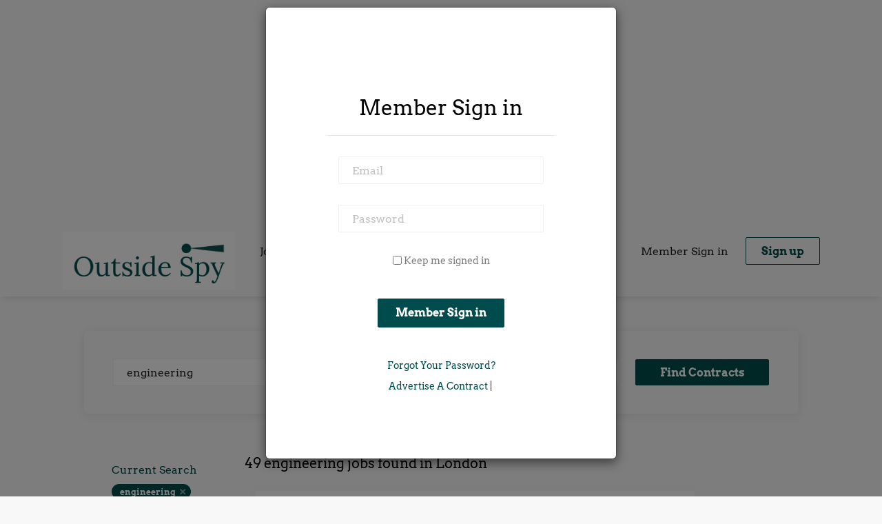

--- FILE ---
content_type: text/html;charset=utf-8
request_url: https://contracts.outsidespy.co.uk/jobs/engineering-jobs-in-london/
body_size: 18206
content:
<!DOCTYPE html>
<html lang="en">
<head>
    <meta charset="utf-8">
    <meta http-equiv="X-UA-Compatible" content="IE=edge">
    <meta name="viewport" content="width=device-width, initial-scale=1">
    <!-- The above 3 meta tags *must* come first in the head; any other head content must come *after* these tags -->

    <meta name="keywords" content="49 engineering jobs available in London on Outside Spy. Apply or sign up for job alerts to get new jobs by email.">
    <meta name="description" content="49 engineering jobs available in London on Outside Spy. Apply or sign up for job alerts to get new jobs by email.">
    <meta name="viewport" content="width=device-width, height=device-height,
                                   initial-scale=1.0, maximum-scale=1.0,
                                   target-densityDpi=device-dpi">
    <link rel="alternate" type="application/rss+xml" title="Jobs" href="https://contracts.outsidespy.co.uk/rss/">

    <title>Engineering jobs in London | Outside Spy</title>

    <link href="https://cdn.smartjobboard.com/2025.09/templates/SimplicityDND/assets/styles.css" rel="stylesheet">
    <link href="https://contracts.outsidespy.co.uk/templates/SimplicityDND/assets/style/styles.css?v=1759913287.9965" rel="stylesheet" id="styles">

    <link rel="icon" href="https://contracts.outsidespy.co.uk/templates/SimplicityDND/assets/images/Spy Cropped Lora 004c4c.ico" type="image/x-icon" />
<link href="https://cdn.smartjobboard.com/fonts/arvo/style.css" rel="stylesheet" type="text/css" media="print" onload="this.media='all'; this.onload=null;">
<meta name="robots" content="noindex">
<meta property="og:type" content="website" />
<meta property="og:site_name" content="Outside Spy" />
<meta property="og:url" content="https://contracts.outsidespy.co.uk/jobs/engineering-jobs-in-london/" />
<meta property="og:title" content="Engineering jobs in London | Outside Spy" />
<meta property="og:description" content="49 engineering jobs available in London on Outside Spy. Apply or sign up for job alerts to get new jobs by email." />
<meta property="og:image" content="https://contracts.outsidespy.co.uk/templates/SimplicityDND/assets/images/Outside%20Spy%20Lora%20004c4c.png" />
<meta name="twitter:image" content="https://contracts.outsidespy.co.uk/templates/SimplicityDND/assets/images/Outside%20Spy%20Lora%20004c4c.png">
<meta property="og:image" content="https://contracts.outsidespy.co.uk/templates/SimplicityDND/assets/images/Outside%20Spy%20draft2.png" />
<script type="application/ld+json">{"@context":"https:\/\/schema.org","@type":"WebSite","url":"https:\/\/contracts.outsidespy.co.uk","image":"https:\/\/contracts.outsidespy.co.uk\/templates\/SimplicityDND\/assets\/images\/Outside%20Spy%20draft2.png","description":"Do you want to work outside IR35? With Outside Spy you can. Outside Spy is a unique service for the UK IT Contractor Community. This database of Contracts advertised as Outside IR35 enables IT Contractors to continue to work through their limited companies.","keywords":"Outside IR35 Contract jobs, Outside, IR35, IT, Contracts, Contractors, Limited, Ltd, Company, Companies,Jobs, roles,freelance,outside spy","name":"Outside Spy","potentialAction":{"@type":"SearchAction","target":"https:\/\/contracts.outsidespy.co.uk\/jobs\/?q={q}","query-input":"required name=q"}}</script>
            <!-- Global Site Tag (gtag.js) - Google Analytics -->
        <script async src="https://www.googletagmanager.com/gtag/js?id=UA-75195115-5"></script>
        <script>
            window.dataLayer = window.dataLayer || [];
            function gtag(){ dataLayer.push(arguments); }
            gtag('js', new Date());
                            gtag('config', 'UA-75195115-5', { 'anonymize_ip': true });
                                        gtag('config', 'UA-110320771-1', {
                    'anonymize_ip': true,
                    'dimension1': 'outsidespy.mysmartjobboard.com',
                    'dimension2': 'SimplicityDND'
                });
                    </script>
            <script>
    </script>    <style type="text/css">.login-help div a:last-child {
	display: none;	 
}
.modal-dialog .my-account-list .nav-pills li:first-child,
.modal-dialog .signup-tab {
 	display: none !important; 
}
.modal-dialog .signin-tab {
 	display: block !important; 
}
/*
.section[data-type='job_alert_form'] {
  display: none;
}
*/

.alert-form__jobpage {
  display: none;
}</style>
    <script>
if (window.location.pathname == '/my-listings/resume/')  
    if (!sessionStorage.getItem('redirected')) {
		sessionStorage.setItem('redirected', true);
		window.location.href = '/jobs';
	}
	else window.location.href = '/edit-profile/';
</script>
<script>
	 document.addEventListener("DOMContentLoaded", function() {
		  $('a.logo__text').click(function(e) {
			   e.preventDefault();					  
		  });
		  $('.navbar-right').find('a[href*="/registration"]').prop('href', 'http://www.outsidespy.co.uk/join');
		  
		  $('.details-footer__btn-apply').on('click', function() {
			   $($(this).data('target')).on('shown.bs.modal', function() {
					//$('.login-help').find('a[href*="/registration/?user_group_id=JobSeeker"]').remove();
					if ($('#login-form').is('form')) {
						$('button.close').remove();
					}
			   });
		  });	   
		    
		//$('.login-help').find('a[href*="/registration/?user_group_id=JobSeeker"]').remove();
		var signUP = $('.navbar-right').find('a[href*="/registration"]');
		signUP.prop('href', signUP.prop('href') + '?user_group_id=Employer');
		var pathName = window.location.pathname;
		var allowedURLs = [
			 'jobs',
			 'company',
			 ''
		];
		var uri = pathName.split(window.location.hostname).pop().replace('/', '').split('/').shift();
		if (document.referrer.indexOf('admin') == -1 && $.inArray(uri, allowedURLs) != -1) {
			$.get(window.location.protocol +'//'+ window.location.hostname +'/login/', function (data) {
				 if ($(data).is('#login-form')) {
					  $('<div id="login-modal" class="modal fade" tabindex="-1" role="dialog"><div class="modal-dialog" role="document"><div class="modal-content"><div class="modal-body"></div></div></div></div>')
						   .prependTo('body')
						   .find('.modal-body').html(data);
					  
					  //$('.login-help').find('a[href*="/registration/?user_group_id=JobSeeker"]').remove();
					  var params = {
						   keyboard: false,
						   backdrop: 'static'
					  };
					  if (!uri) {
						   $('.quick-search__find').on('click', function(e) {
								e.preventDefault();
								$('#login-modal').modal(params);
								$('html').addClass('modal-open');
						   });
					  } else {
						   $('#login-modal').modal(params);
						   $('html').addClass('modal-open');
					  }
					   
				 }
			});
		}
  		if (~window.location.pathname.indexOf('/registration/') && ~window.location.search.toLowerCase().indexOf('user_group_id=jobseeker')) {
          	window.location.replace('/');
		}
		
    }); 
</script>
</head>
<body class="body__inner with-banner">
    	<div class="banner banner--top">
		<script async src="https://pagead2.googlesyndication.com/pagead/js/adsbygoogle.js"></script>
<!-- Outside Spy Ads -->
<ins class="adsbygoogle"
     style="display:block"
     data-ad-client="ca-pub-2143959778307110"
     data-ad-slot="6077117098"
     data-ad-format="auto"
     data-full-width-responsive="true"></ins>
<script>
     (adsbygoogle = window.adsbygoogle || []).push({});
</script>
	</div>
<nav class="navbar navbar-default">
	<div class="container container-fluid">
		<div class="logo navbar-header">
			<a class="logo__text navbar-brand" href="https://contracts.outsidespy.co.uk">
				<img src="https://contracts.outsidespy.co.uk/templates/SimplicityDND/assets/images/Outside%20Spy%20draft2.png" alt="Outside Spy" />
			</a>
		</div>
		<div class="burger-button__wrapper burger-button__wrapper__js visible-sm visible-xs"
			 data-target="#navbar-collapse" data-toggle="collapse">
			<a href="#" aria-label="Navigation Menu"><div class="burger-button"></div></a>
		</div>
		<div class="collapse navbar-collapse" id="navbar-collapse">
			<div class="visible-sm visible-xs">
													<ul class="nav navbar-nav navbar-left">
            <li class="navbar__item ">
            <a class="navbar__link" href="https://outsidespy.co.uk" ><span>Join Outside Spy</span></a>
                    </li>
            <li class="navbar__item ">
            <a class="navbar__link" href="/companies/" ><span></span></a>
                    </li>
            <li class="navbar__item ">
            <a class="navbar__link" href="/jobs/" ><span>Member Area</span></a>
                    </li>
            <li class="navbar__item ">
            <a class="navbar__link" href="/resumes/" ><span></span></a>
                    </li>
            <li class="navbar__item ">
            <a class="navbar__link" href="https://outsidespy.co.uk/blog" ><span>Blog</span></a>
                    </li>
    </ul>


				
			</div>
			<ul class="nav navbar-nav navbar-right">
									<li class="navbar__item navbar__item ">
						<a class="navbar__link navbar__login" href="https://contracts.outsidespy.co.uk/login/">Member Sign in</a>
					</li>
					<li class="navbar__item navbar__item__filled"><a class="navbar__link  btn__blue" href="https://contracts.outsidespy.co.uk/registration/">Sign up</a></li>
							</ul>
			<div class="visible-md visible-lg">
									<ul class="nav navbar-nav navbar-left">
            <li class="navbar__item ">
            <a class="navbar__link" href="https://outsidespy.co.uk" ><span>Join Outside Spy</span></a>
                    </li>
            <li class="navbar__item ">
            <a class="navbar__link" href="/companies/" ><span></span></a>
                    </li>
            <li class="navbar__item ">
            <a class="navbar__link" href="/jobs/" ><span>Member Area</span></a>
                    </li>
            <li class="navbar__item ">
            <a class="navbar__link" href="/resumes/" ><span></span></a>
                    </li>
            <li class="navbar__item ">
            <a class="navbar__link" href="https://outsidespy.co.uk/blog" ><span>Blog</span></a>
                    </li>
    </ul>


				
			</div>
		</div>
	</div>
</nav>

<div id="apply-modal" class="modal fade" tabindex="-1">
	<div class="modal-dialog">
		<div class="modal-content">
			<div class="modal-header">
				<button type="button" class="close" data-dismiss="modal" aria-label="Close"></button>
				<h4 class="modal-title"></h4>
			</div>
			<div class="modal-body">
			</div>
		</div>
	</div>
</div>

                    
    <div class="page-row page-row-expanded">
        <div class="display-item with-banner">
            
    <div class="search-header hidden-xs-480"></div>
    <div class="quick-search__inner-pages hidden-xs-480">
            <div class="container container-fluid quick-search">
	<div class="quick-search__wrapper well">
		<form action="https://contracts.outsidespy.co.uk/jobs/" class="form-inline row" target="_top">
			<div class="form-group form-group__input ">
				<label for="keywords" class="form-label sr-only">Keywords</label>
				<input type="text" value="engineering" class="form-control form-control__centered" name="q" id="keywords" placeholder="Keywords" />
			</div>
							<div class="form-group form-group__input">
					<label for="Location" class="form-label sr-only">Location</label>
<input type="text" name="l" id="Location" class="form-control form-control__google-location" value="London" placeholder="Location"/>
<input type="hidden" name="r" disabled />
				</div>
																																									<div class="form-group form-group__btn">
				<label for="quick-search" class="form-label sr-only">Find Contracts</label>
				<button id="quick-search" type="submit" class="quick-search__find btn btn__orange btn__bold ">Find Contracts</button>
			</div>
		</form>
	</div>
</div>


    </div>
    <div class="container">
                <div class="details-body details-body__search row with-banner">
                        <div class="search-results__top search-results__listings clearfix">
                                                    <h1 class="search-results__title col-sm-offset-3 col-xs-offset-0">
                        49 engineering jobs found in London
                    </h1>
                            </div>
			                <div class="col-sm-3 col-xs-12 refine-search">
                    <a class="toggle--refine-search visible-xs" role="button" data-toggle="collapse" href="#" aria-expanded="true">
                        Refine Search                    </a>
                    <div class="refine-search__wrapper">
                        <div class="quick-search__inner-pages visible-xs-480">
                                <div class="container container-fluid quick-search">
	<div class="quick-search__wrapper well">
		<form action="https://contracts.outsidespy.co.uk/jobs/" class="form-inline row" target="_top">
			<div class="form-group form-group__input ">
				<label for="keywords" class="form-label sr-only">Keywords</label>
				<input type="text" value="engineering" class="form-control form-control__centered" name="q" id="keywords" placeholder="Keywords" />
			</div>
							<div class="form-group form-group__input">
					<label for="Location" class="form-label sr-only">Location</label>
<input type="text" name="l" id="Location" class="form-control form-control__google-location" value="London" placeholder="Location"/>
<input type="hidden" name="r" disabled />
				</div>
																																									<div class="form-group form-group__btn">
				<label for="quick-search" class="form-label sr-only">Find Contracts</label>
				<button id="quick-search" type="submit" class="quick-search__find btn btn__orange btn__bold ">Find Contracts</button>
			</div>
		</form>
	</div>
</div>


                        </div>
                        	<div class="current-search">
		<div class="current-search__title">Current Search</div>
									<a class="badge" href="https://contracts.outsidespy.co.uk/jobs/?l=London" aria-label="Remove &quot;engineering&quot; from search">engineering</a>
												<a class="badge" href="https://contracts.outsidespy.co.uk/jobs/?q=engineering" aria-label="Remove &quot;London&quot; from search">London</a>
					        	</div>



	<div class="refine-search__block">
		<a class="btn__refine-search" role="button" data-toggle="collapse" href="#refine-block-radius" aria-expanded="true" aria-controls="refine-block-radius">
			Search within		</a>
		<div class="collapse in clearfix dropdown" id="refine-block-radius">
			<a href="#" class="refine-search__item dropdown-toggle" type="button" data-toggle="dropdown" aria-haspopup="true" aria-expanded="true">
				50 miles			</a>
			<div class="dropdown-menu">
									<a class="refine-search__item refine-search__item-radius" href="https://contracts.outsidespy.co.uk/jobs/?q=engineering&l=London&r=10" rel="nofollow">
						<span class="refine-search__value">10 miles</span>
					</a>
									<a class="refine-search__item refine-search__item-radius" href="https://contracts.outsidespy.co.uk/jobs/?q=engineering&l=London&r=20" rel="nofollow">
						<span class="refine-search__value">20 miles</span>
					</a>
									<a class="refine-search__item refine-search__item-radius" href="https://contracts.outsidespy.co.uk/jobs/?q=engineering&l=London&r=50" rel="nofollow">
						<span class="refine-search__value">50 miles</span>
					</a>
									<a class="refine-search__item refine-search__item-radius" href="https://contracts.outsidespy.co.uk/jobs/?q=engineering&l=London&r=100" rel="nofollow">
						<span class="refine-search__value">100 miles</span>
					</a>
									<a class="refine-search__item refine-search__item-radius" href="https://contracts.outsidespy.co.uk/jobs/?q=engineering&l=London&r=200" rel="nofollow">
						<span class="refine-search__value">200 miles</span>
					</a>
							</div>
		</div>
	</div>

			<div class="refine-search__block">
			<a class="btn__refine-search" role="button" data-toggle="collapse" href="#refine-block-Salary" aria-expanded="true" aria-controls="refine-block-Salary">
								Refine by £ Rate Range			</a>
			<div class="collapse in clearfix" id="refine-block-Salary">
														<a class="refine-search__item" href="https://contracts.outsidespy.co.uk/jobs/?q=engineering&l=London&salary=0" rel="nofollow">
						<span class="refine-search__value">up to £300</span>
						<span class="refine-search__count">&nbsp;(3)</span>
					</a>
														<a class="refine-search__item" href="https://contracts.outsidespy.co.uk/jobs/?q=engineering&l=London&salary=1" rel="nofollow">
						<span class="refine-search__value">£300 - £400</span>
						<span class="refine-search__count">&nbsp;(8)</span>
					</a>
														<a class="refine-search__item" href="https://contracts.outsidespy.co.uk/jobs/?q=engineering&l=London&salary=2" rel="nofollow">
						<span class="refine-search__value">£400 - £500</span>
						<span class="refine-search__count">&nbsp;(16)</span>
					</a>
														<a class="refine-search__item" href="https://contracts.outsidespy.co.uk/jobs/?q=engineering&l=London&salary=3" rel="nofollow">
						<span class="refine-search__value">£500 - £600</span>
						<span class="refine-search__count">&nbsp;(12)</span>
					</a>
														<a class="refine-search__item" href="https://contracts.outsidespy.co.uk/jobs/?q=engineering&l=London&salary=4" rel="nofollow">
						<span class="refine-search__value">£600 - £700</span>
						<span class="refine-search__count">&nbsp;(3)</span>
					</a>
														<a class="refine-search__item" href="https://contracts.outsidespy.co.uk/jobs/?q=engineering&l=London&salary=5" rel="nofollow">
						<span class="refine-search__value">£700 and up</span>
						<span class="refine-search__count">&nbsp;(3)</span>
					</a>
											</div>
		</div>
			<div class="refine-search__block">
			<a class="btn__refine-search" role="button" data-toggle="collapse" href="#refine-block-State" aria-expanded="true" aria-controls="refine-block-State">
								Refine by State			</a>
			<div class="collapse in clearfix" id="refine-block-State">
														<a class="refine-search__item" href="https://contracts.outsidespy.co.uk/jobs/?q=engineering&l=London&state=Greater%20London" rel="nofollow">
						<span class="refine-search__value">Greater London</span>
						<span class="refine-search__count">&nbsp;(47)</span>
					</a>
														<a class="refine-search__item" href="https://contracts.outsidespy.co.uk/jobs/?q=engineering&l=London&state=Remote" rel="nofollow">
						<span class="refine-search__value">Remote</span>
						<span class="refine-search__count">&nbsp;(3)</span>
					</a>
														<a class="refine-search__item" href="https://contracts.outsidespy.co.uk/jobs/?q=engineering&l=London&state=Central%20Bedfordshire" rel="nofollow">
						<span class="refine-search__value">Central Bedfordshire</span>
						<span class="refine-search__count">&nbsp;(1)</span>
					</a>
														<a class="refine-search__item" href="https://contracts.outsidespy.co.uk/jobs/?q=engineering&l=London&state=Hampshire" rel="nofollow">
						<span class="refine-search__value">Hampshire</span>
						<span class="refine-search__count">&nbsp;(1)</span>
					</a>
											</div>
		</div>
			<div class="refine-search__block">
			<a class="btn__refine-search" role="button" data-toggle="collapse" href="#refine-block-City" aria-expanded="true" aria-controls="refine-block-City">
								Refine by City			</a>
			<div class="collapse in clearfix" id="refine-block-City">
														<a class="refine-search__item" href="https://contracts.outsidespy.co.uk/jobs/?q=engineering&l=London&city=London" rel="nofollow">
						<span class="refine-search__value">London</span>
						<span class="refine-search__count">&nbsp;(46)</span>
					</a>
														<a class="refine-search__item" href="https://contracts.outsidespy.co.uk/jobs/?q=engineering&l=London&city=Remote" rel="nofollow">
						<span class="refine-search__value">Remote</span>
						<span class="refine-search__count">&nbsp;(3)</span>
					</a>
														<a class="refine-search__item" href="https://contracts.outsidespy.co.uk/jobs/?q=engineering&l=London&city=Croydon" rel="nofollow">
						<span class="refine-search__value">Croydon</span>
						<span class="refine-search__count">&nbsp;(1)</span>
					</a>
														<a class="refine-search__item" href="https://contracts.outsidespy.co.uk/jobs/?q=engineering&l=London&city=Farnborough" rel="nofollow">
						<span class="refine-search__value">Farnborough</span>
						<span class="refine-search__count">&nbsp;(1)</span>
					</a>
											</div>
		</div>
	                    </div>
                </div>
            			<div class="search-results col-xs-12 col-sm-9 ">
                <div class="section" data-type="job_alert_form" data-name="Job Alert Form"  >
    <form action="https://contracts.outsidespy.co.uk/job-alerts/create/?q=engineering&l=London" method="get" class="well alert__form alert__form-search form-inline with-captcha">
        <input type="hidden" name="action" value="save" />
        <input type="hidden" name="email_frequency" value="daily">
        <div class="alert__messages hidden"></div>
        <label for="alert-email">Email me contracts like this</label>
        <div class="form-group alert__form__input" data-field="email">
            <input id="alert-email" type="email" class="form-control" name="email" value="" placeholder="Your email">
        </div>
        <div class="form-group alert__form__input">
            <input type="submit" name="save" value="Create alert" class="btn__submit-modal btn btn__blue btn__bold">
        </div>
    </form>
    </div>
                <div class="widgets__container editable-only     " data-name="job_search_list">
            <div class="section" data-type="listing_search_list" data-name="Select fields for job search results" >
            			<article class="media well listing-item listing-item__jobs ">
    <div class="media-left listing-item__logo">
        <a href="https://contracts.outsidespy.co.uk/job/333210/engineering-manager-contract-outside-ir35-at-mindera-london-contract-rate/" tabindex="-1">
                            <img class="media-object profile__img-company" src="https://contracts.outsidespy.co.uk/files/pictures/Spy_Cropped_Lora_004c4c.png" alt="Outside Spy">
                    </a>
    </div>
    <div class="media-body">
        <div class="media-right text-right">
                            <a class="save-job" data-toggle="modal" data-target="#apply-modal" data-id="333210" title="Save" data-href="/saved-jobs/?id=333210&action=save&reload=✓" rel="nofollow" href="#"></a>
                                        <div class="listing-item__date">
                    Dec 19, 2025
                </div>
                                                                                                        <span class="listing-item__employment-type">Duration not stated</span>
                                                        </div>
                    <div class="media-heading listing-item__title">
                <a href="https://contracts.outsidespy.co.uk/job/333210/engineering-manager-contract-outside-ir35-at-mindera-london-contract-rate/" class="link">Engineering Manager - Contract - Outside IR35 at Mindera, London, £Contract Rate</a>
            </div>
        
                <div class="listing-item__info clearfix">
                            <span class="listing-item__info--item listing-item__info--item-company">
                    Outside Spy
                </span>
                                        <span class="listing-item__info--item listing-item__info--item-location">
                    London, UK
                </span>
                    </div>
                    <div class="listing-item__desc">
                 Mindera are currently looking for an Engineering Manager to join us on a contract basis. You will be responsible for delivery execution, team leadership and operational stability. The role ensures work is delivered safely, predictably and in a way that protects live store operations and security services. Alongside this you will also own delivery planning, risk management and engineering quality. 
 This is a hybrid position that comes with 3 days per week on client site at either Paddington or Heathrow area. 
    
Requirements   
 Key Responsibilities 
 
 
 Lead and manage the CCTV engineering team delivering governance, hardening and upgrades 
 Plan and sequence work across stores to minimise operational disruption 
 Implement delivery governance including change control and release coordination 
 Ensure secure working practices and compliance with security policies 
 Coordinate closely with security operations and incident management teams 
 Track delivery progress, risks,...
            </div>
                    </div>
</article>

						<article class="media well listing-item listing-item__jobs ">
    <div class="media-left listing-item__logo">
        <a href="https://contracts.outsidespy.co.uk/job/333493/head-of-engineering-at-roc-search-central-bedfordshire-contract-rate/" tabindex="-1">
                            <img class="media-object profile__img-company" src="https://contracts.outsidespy.co.uk/files/pictures/Spy_Cropped_Lora_004c4c.png" alt="Outside Spy">
                    </a>
    </div>
    <div class="media-body">
        <div class="media-right text-right">
                            <a class="save-job" data-toggle="modal" data-target="#apply-modal" data-id="333493" title="Save" data-href="/saved-jobs/?id=333493&action=save&reload=✓" rel="nofollow" href="#"></a>
                                        <div class="listing-item__date">
                    Dec 24, 2025
                </div>
                                                                                                        <span class="listing-item__employment-type">Duration not stated</span>
                                                        </div>
                    <div class="media-heading listing-item__title">
                <a href="https://contracts.outsidespy.co.uk/job/333493/head-of-engineering-at-roc-search-central-bedfordshire-contract-rate/" class="link">Head of Engineering at Roc Search, Central Bedfordshire, £Contract Rate</a>
            </div>
        
                <div class="listing-item__info clearfix">
                            <span class="listing-item__info--item listing-item__info--item-company">
                    Outside Spy
                </span>
                                        <span class="listing-item__info--item listing-item__info--item-location">
                    Central Bedfordshire, England, United Kingdom
                </span>
                    </div>
                    <div class="listing-item__desc">
                 
  Head of Engineering - 6-Month Contract – Outside IR35       Role Overview   A market-leading enterprise software provider is undergoing a major 18–24 month transformation. They are seeking a strategic Head of Engineering to lead the core product organisation through a pivotal shift from legacy/hosted solutions to a modern, multi-tenant SaaS delivery model and AI-enabled roadmap.      The Logistics     Duration:  6-month initial contract.   Location:  Buckinghamshire/Bedfordshire   Requirement:  circa 1 day a week on-site, however flexible   Rate:  Negotiable       Responsibilities    Team Leadership      Engineering Management:  Mentor and lead engineering managers and tech leads across multiple product squads. Foster a culture of high performance, quality, and customer-centricity.   Talent &amp; Growth:  Refine the engineering career framework and drive hiring strategies to meet SaaS and AI transformation goals.   QA &amp; Delivery:  Manage the relationship with an outsourced...
            </div>
                    </div>
</article>

						<article class="media well listing-item listing-item__jobs ">
    <div class="media-left listing-item__logo">
        <a href="https://contracts.outsidespy.co.uk/job/333499/senior-analytics-engineer-sc-cleared-at-scrumconnect-consulting-london-350-400-per-day-outside-ir35/" tabindex="-1">
                            <img class="media-object profile__img-company" src="https://contracts.outsidespy.co.uk/files/pictures/Spy_Cropped_Lora_004c4c.png" alt="Outside Spy">
                    </a>
    </div>
    <div class="media-body">
        <div class="media-right text-right">
                            <a class="save-job" data-toggle="modal" data-target="#apply-modal" data-id="333499" title="Save" data-href="/saved-jobs/?id=333499&action=save&reload=✓" rel="nofollow" href="#"></a>
                                        <div class="listing-item__date">
                    Dec 24, 2025
                </div>
                                                                                                        <span class="listing-item__employment-type">Duration not stated</span>
                                                        </div>
                    <div class="media-heading listing-item__title">
                <a href="https://contracts.outsidespy.co.uk/job/333499/senior-analytics-engineer-sc-cleared-at-scrumconnect-consulting-london-350-400-per-day-outside-ir35/" class="link">Senior Analytics Engineer (SC Cleared) at Scrumconnect Consulting, London, £350-£400 per day (Outside IR35)</a>
            </div>
        
                    <div class="listing-item__info listing-item__info--item-salary-range clearfix">
                £350 - £400 per day
            </div>
                <div class="listing-item__info clearfix">
                            <span class="listing-item__info--item listing-item__info--item-company">
                    Outside Spy
                </span>
                                        <span class="listing-item__info--item listing-item__info--item-location">
                    London, UK
                </span>
                    </div>
                    <div class="listing-item__desc">
                 
 
 Job Information 
 
 Date Opened 
 22/12/2025 
 
 
 Job Type 
 Contract 
 
 
 Work Experience 
 5+ years 
 
 
 Industry 
 Government &amp; Public Sector 
 
 
 Salary 
 350 - 400 Outside IR35 
 
 
 City 
 London 
 
 
 Province 
 Greater London 
 
 
 Country 
 United Kingdom 
 
 
 Postal Code 
 EC1A 
 
 
 
 Job Description 
 
 &nbsp; 
  
 This is a hybrid role requiring travel&nbsp; once per fortnight to the Staines office &nbsp;and&nbsp; once per fortnight to London , aligned with client and team collaboration needs. 
 &nbsp; 
  About Scrumconnect Consulting 
  Scrumconnect Consulting is a digital and data consultancy delivering high‑quality technology, analytics, and transformation services to public and private sector clients. We work closely with government departments and complex organisations to design and deliver scalable, ethical, and impactful data solutions. 
 &nbsp; 
  Role Overview 
  As a&nbsp; Senior Analytics...
            </div>
                    </div>
</article>

						<article class="media well listing-item listing-item__jobs ">
    <div class="media-left listing-item__logo">
        <a href="https://contracts.outsidespy.co.uk/job/333497/ai-engineer-at-harnham-london-500-per-day/" tabindex="-1">
                            <img class="media-object profile__img-company" src="https://contracts.outsidespy.co.uk/files/pictures/Spy_Cropped_Lora_004c4c.png" alt="Outside Spy">
                    </a>
    </div>
    <div class="media-body">
        <div class="media-right text-right">
                            <a class="save-job" data-toggle="modal" data-target="#apply-modal" data-id="333497" title="Save" data-href="/saved-jobs/?id=333497&action=save&reload=✓" rel="nofollow" href="#"></a>
                                        <div class="listing-item__date">
                    Dec 24, 2025
                </div>
                                                                                                        <span class="listing-item__employment-type">Duration not stated</span>
                                                        </div>
                    <div class="media-heading listing-item__title">
                <a href="https://contracts.outsidespy.co.uk/job/333497/ai-engineer-at-harnham-london-500-per-day/" class="link">AI Engineer at Harnham, London, £500 per day</a>
            </div>
        
                    <div class="listing-item__info listing-item__info--item-salary-range clearfix">
                £500 per day
            </div>
                <div class="listing-item__info clearfix">
                            <span class="listing-item__info--item listing-item__info--item-company">
                    Outside Spy
                </span>
                                        <span class="listing-item__info--item listing-item__info--item-location">
                    London, England, United Kingdom
                </span>
                    </div>
                    <div class="listing-item__desc">
                 
 AI Engineer (Contractor)  - £500 a day (Including Agency Fee) - Fully remote - Outside IR35 - Early January start   You will:    Build LLM-powered workflows, chat systems, and assistant-style features.  Develop simple, reliable systems that solve real customer problems (no over-engineering).  Work closely with product and UX to shape user-facing AI experiences.  Deploy LLM models and agentic components in production.    You bring:    Strong hands-on experience with  GenAI, LLMs, agentic frameworks , or chat/workflow apps.  Excellent Python and software engineering fundamentals.  Solid cloud experience (AWS preferred, GCP/Azure fine).  Product-minded approach and ability to work cross-functionally.    
 
            </div>
                    </div>
</article>

						<article class="media well listing-item listing-item__jobs ">
    <div class="media-left listing-item__logo">
        <a href="https://contracts.outsidespy.co.uk/job/333494/frontend-developer-at-mirai-talent-london-area-contract-rate/" tabindex="-1">
                            <img class="media-object profile__img-company" src="https://contracts.outsidespy.co.uk/files/pictures/Spy_Cropped_Lora_004c4c.png" alt="Outside Spy">
                    </a>
    </div>
    <div class="media-body">
        <div class="media-right text-right">
                            <a class="save-job" data-toggle="modal" data-target="#apply-modal" data-id="333494" title="Save" data-href="/saved-jobs/?id=333494&action=save&reload=✓" rel="nofollow" href="#"></a>
                                        <div class="listing-item__date">
                    Dec 24, 2025
                </div>
                                                                                                        <span class="listing-item__employment-type">Duration not stated</span>
                                                        </div>
                    <div class="media-heading listing-item__title">
                <a href="https://contracts.outsidespy.co.uk/job/333494/frontend-developer-at-mirai-talent-london-area-contract-rate/" class="link">Frontend Developer at Mirai Talent, London Area, £Contract Rate</a>
            </div>
        
                <div class="listing-item__info clearfix">
                            <span class="listing-item__info--item listing-item__info--item-company">
                    Outside Spy
                </span>
                                        <span class="listing-item__info--item listing-item__info--item-location">
                    London Area, United Kingdom
                </span>
                    </div>
                    <div class="listing-item__desc">
                 
  Front-End Developer (Contract)       Outside IR35 | 3 months | Fully remote (UK-based) | Immediate start   We’re working with an established AgriTech startup in a strong period of growth and demand, looking for an experienced Front-End–leaning Developer to support an internal product team and a long-standing contractor engineering squad.  This is an immediate Outside IR35 contract, ideal for someone who enjoys coming in, making an impact from day one, and helping level up a product during a busy and exciting phase.      The Role   You’ll play a key role in the upgrade of an internal portal, with a strong focus on:   Front-end/UI improvements and user experience enhancements  Supporting API upgrades and integrations  Working closely with engineers to deliver clean, scalable solutions quickly   While the bias is firmly towards  front end , you’ll also be comfortable dipping into the back end where needed.      What You’ll Be Doing    Leading and contributing to internal portal UI...
            </div>
                    </div>
</article>

						<article class="media well listing-item listing-item__jobs ">
    <div class="media-left listing-item__logo">
        <a href="https://contracts.outsidespy.co.uk/job/333486/business-analyst-at-scrumconnect-consulting-london-contract-rate/" tabindex="-1">
                            <img class="media-object profile__img-company" src="https://contracts.outsidespy.co.uk/files/pictures/Spy_Cropped_Lora_004c4c.png" alt="Outside Spy">
                    </a>
    </div>
    <div class="media-body">
        <div class="media-right text-right">
                            <a class="save-job" data-toggle="modal" data-target="#apply-modal" data-id="333486" title="Save" data-href="/saved-jobs/?id=333486&action=save&reload=✓" rel="nofollow" href="#"></a>
                                        <div class="listing-item__date">
                    Dec 24, 2025
                </div>
                                                                                                        <span class="listing-item__employment-type">Duration not stated</span>
                                                        </div>
                    <div class="media-heading listing-item__title">
                <a href="https://contracts.outsidespy.co.uk/job/333486/business-analyst-at-scrumconnect-consulting-london-contract-rate/" class="link">Business Analyst at Scrumconnect Consulting, London, £Contract Rate</a>
            </div>
        
                <div class="listing-item__info clearfix">
                            <span class="listing-item__info--item listing-item__info--item-company">
                    Outside Spy
                </span>
                                        <span class="listing-item__info--item listing-item__info--item-location">
                    London, UK
                </span>
                    </div>
                    <div class="listing-item__desc">
                   Job Information    Date Opened   23/12/2025     Job Type   Contract     Work Experience   5+ years     Industry   Government &amp; Public Sector     Salary   300-375 Outside IR 35     City   London     Province   Greater London     Country   United Kingdom     Postal Code   EC1A      Job Description     Job Title:  Business Analyst (Contract)      Location:  London / Hybrid (London or Staines-upon-Thames)      Contract Type:  Outside IR35     Rate - 300-375 outside IR 35      Sector:  Public Sector (previous government experience preferred)     We are seeking a  Business Analyst (BA)  to support the delivery of digital and data-driven solutions. This role requires strong  investigative skills  to explore existing systems, processes, and data flows, and to uncover what is truly needed to deliver business value. The BA will act as a bridge between stakeholders and technical teams, ensuring that business needs are  understood, clarified, and translated  into actionable requirements....
            </div>
                    </div>
</article>

						<article class="media well listing-item listing-item__jobs ">
    <div class="media-left listing-item__logo">
        <a href="https://contracts.outsidespy.co.uk/job/333455/product-solutions-engineer-at-spencer-rose-ltd-london-6-months-500-per-day/" tabindex="-1">
                            <img class="media-object profile__img-company" src="https://contracts.outsidespy.co.uk/files/pictures/Spy_Cropped_Lora_004c4c.png" alt="Outside Spy">
                    </a>
    </div>
    <div class="media-body">
        <div class="media-right text-right">
                            <a class="save-job" data-toggle="modal" data-target="#apply-modal" data-id="333455" title="Save" data-href="/saved-jobs/?id=333455&action=save&reload=✓" rel="nofollow" href="#"></a>
                                        <div class="listing-item__date">
                    Dec 24, 2025
                </div>
                                                                                                        <span class="listing-item__employment-type">6 Months or more</span>
                                                        </div>
                    <div class="media-heading listing-item__title">
                <a href="https://contracts.outsidespy.co.uk/job/333455/product-solutions-engineer-at-spencer-rose-ltd-london-6-months-500-per-day/" class="link">Product Solutions Engineer at Spencer Rose Ltd, London, 6 Months, £500 per day</a>
            </div>
        
                    <div class="listing-item__info listing-item__info--item-salary-range clearfix">
                £500 per day
            </div>
                <div class="listing-item__info clearfix">
                            <span class="listing-item__info--item listing-item__info--item-company">
                    Outside Spy
                </span>
                                        <span class="listing-item__info--item listing-item__info--item-location">
                    London, UK
                </span>
                    </div>
                    <div class="listing-item__desc">
                  Product Solutions Engineer     Contract - Initial 6 month contract with the opportunity for further extensions     Day Rate - 500 per day (Outside IR35)     Fully remote working    Spencer Rose are partnered with a leading AI Technology company who are actively in search of a Product Solutions Engineer on a contract basis in the New Year. My client provide an AI-Powered Data Fabric Platform that is designed to help enterprises get instant, trusted answers from their vast distributed data. Within this role, the Product Solutions Engineer will be responsible for proactively working with Data Architects, Security Architects, Data Engineers, and BI Developers to design, implement, and optimize data products and solutions.    The Product Solutions Engineer will have the following responsibilities -       Data Modelling &amp; Architecture: Refine, and assist mapping of logical, and physical data models.   Collaborate with Data Architects to ensure models align with business requirements...
            </div>
                    </div>
</article>

						<article class="media well listing-item listing-item__jobs ">
    <div class="media-left listing-item__logo">
        <a href="https://contracts.outsidespy.co.uk/job/333458/business-analyst-at-lorien-london-6-months-contract-rate/" tabindex="-1">
                            <img class="media-object profile__img-company" src="https://contracts.outsidespy.co.uk/files/pictures/Spy_Cropped_Lora_004c4c.png" alt="Outside Spy">
                    </a>
    </div>
    <div class="media-body">
        <div class="media-right text-right">
                            <a class="save-job" data-toggle="modal" data-target="#apply-modal" data-id="333458" title="Save" data-href="/saved-jobs/?id=333458&action=save&reload=✓" rel="nofollow" href="#"></a>
                                        <div class="listing-item__date">
                    Dec 24, 2025
                </div>
                                                                                                        <span class="listing-item__employment-type">6 Months or more</span>
                                                        </div>
                    <div class="media-heading listing-item__title">
                <a href="https://contracts.outsidespy.co.uk/job/333458/business-analyst-at-lorien-london-6-months-contract-rate/" class="link">Business Analyst at Lorien, London, 6 Months, £Contract Rate</a>
            </div>
        
                <div class="listing-item__info clearfix">
                            <span class="listing-item__info--item listing-item__info--item-company">
                    Outside Spy
                </span>
                                        <span class="listing-item__info--item listing-item__info--item-location">
                    London, UK
                </span>
                    </div>
                    <div class="listing-item__desc">
                 Business Analyst - Shape the Future of AI!   Location:  Hybrid - 3 days in the office (London-based)  Contract:  6 months (with potential to extend)  IR35 Status:  Outside Ready to Make an Impact? Are you passionate about turning big ideas into real-world AI solutions? We're looking for a dynamic AI Business Analyst to join our AI Centre of Excellence (COE). If you thrive on solving complex problems, love collaborating with brilliant minds, and want to see your work drive real business change, this is your moment. What You'll Do     Be the Bridge:  Turn business goals into clear, actionable requirements for cutting-edge AI projects.   Drive Innovation:  Shape and refine AI use cases-from generative AI to automation and beyond.   Own the Data:  Dive deep into data and knowledge requirements, mapping what's needed for success.   Collaborate &amp; Influence:  Work hand-in-hand with Product, Data, and Engineering teams to deliver solutions that matter.   Champion Agile:  Keep projects...
            </div>
                    </div>
</article>

						<article class="media well listing-item listing-item__jobs ">
    <div class="media-left listing-item__logo">
        <a href="https://contracts.outsidespy.co.uk/job/333457/delivery-manager-at-lorien-london-6-months-contract-rate/" tabindex="-1">
                            <img class="media-object profile__img-company" src="https://contracts.outsidespy.co.uk/files/pictures/Spy_Cropped_Lora_004c4c.png" alt="Outside Spy">
                    </a>
    </div>
    <div class="media-body">
        <div class="media-right text-right">
                            <a class="save-job" data-toggle="modal" data-target="#apply-modal" data-id="333457" title="Save" data-href="/saved-jobs/?id=333457&action=save&reload=✓" rel="nofollow" href="#"></a>
                                        <div class="listing-item__date">
                    Dec 24, 2025
                </div>
                                                                                                        <span class="listing-item__employment-type">6 Months or more</span>
                                                        </div>
                    <div class="media-heading listing-item__title">
                <a href="https://contracts.outsidespy.co.uk/job/333457/delivery-manager-at-lorien-london-6-months-contract-rate/" class="link">Delivery Manager at Lorien, London, 6 Months, £Contract Rate</a>
            </div>
        
                <div class="listing-item__info clearfix">
                            <span class="listing-item__info--item listing-item__info--item-company">
                    Outside Spy
                </span>
                                        <span class="listing-item__info--item listing-item__info--item-location">
                    London, UK
                </span>
                    </div>
                    <div class="listing-item__desc">
                 Delivery Manager - Drive the Future of AI Delivery!   Location:  Hybrid - 3 days in the office (London-based)  Contract:  6 months (with potential to extend)  IR35 Status:  Outside  Are you ready to shape how AI transforms business? We're looking for a hands-on, action-oriented AI Delivery Manager to join our dynamic AI Centre of Excellence. If you thrive in fast-paced environments, love solving complex challenges, and want to make a real impact, this is your moment.   What You'll Do:    Lead the delivery of cutting-edge AI solutions-built in-house or sourced from top vendors.  Coordinate across Engineering, Product, Data, and Business teams to ensure seamless launches.  Remove blockers, manage dependencies, and keep projects moving at speed.  Oversee vendor onboarding, UAT, and ensure every solution is secure, scalable, and ready for adoption.  Drive proofs of concept for the latest AI platforms and tools.  Champion change management and business readiness for every release....
            </div>
                    </div>
</article>

						<article class="media well listing-item listing-item__jobs ">
    <div class="media-left listing-item__logo">
        <a href="https://contracts.outsidespy.co.uk/job/333427/it-business-partner-outside-ir35-insurance-at-korn-ferry-london-6-months-700-1100-per-day/" tabindex="-1">
                            <img class="media-object profile__img-company" src="https://contracts.outsidespy.co.uk/files/pictures/Spy_Cropped_Lora_004c4c.png" alt="Outside Spy">
                    </a>
    </div>
    <div class="media-body">
        <div class="media-right text-right">
                            <a class="save-job" data-toggle="modal" data-target="#apply-modal" data-id="333427" title="Save" data-href="/saved-jobs/?id=333427&action=save&reload=✓" rel="nofollow" href="#"></a>
                                        <div class="listing-item__date">
                    Dec 24, 2025
                </div>
                                                                                                        <span class="listing-item__employment-type">6 Months or more</span>
                                                        </div>
                    <div class="media-heading listing-item__title">
                <a href="https://contracts.outsidespy.co.uk/job/333427/it-business-partner-outside-ir35-insurance-at-korn-ferry-london-6-months-700-1100-per-day/" class="link">IT Business Partner - Outside IR35 - Insurance at Korn Ferry, London, 6 Months, £700-£1100 per day</a>
            </div>
        
                    <div class="listing-item__info listing-item__info--item-salary-range clearfix">
                £700 - £1,100 per day
            </div>
                <div class="listing-item__info clearfix">
                            <span class="listing-item__info--item listing-item__info--item-company">
                    Outside Spy
                </span>
                                        <span class="listing-item__info--item listing-item__info--item-location">
                    London, UK
                </span>
                    </div>
                    <div class="listing-item__desc">
                  Rate: £ 700-£1100 p/d Outside IR35    London:  Mainly remote, occasional visit to London office    Duration:  6-month initial (with potential extension)   Our client, a global organisation undergoing significant technology and process transformation, is seeking an experienced Technology Business Partner with a strong technical and solution architecture background and deep experience in product-based environments. This high-impact role will act as the strategic link between business, product, and engineering teams - driving end-to-end solution design, delivery, and optimisation across global, matrixed structures.   You will face off to senior business stakeholders (including COO-level), influence technology strategy, and lead initiatives that reimagine business processes, integrate advanced technologies (including AI), and deliver measurable business value.    Key Skills &amp; Experience      Proven experience in solution architecture and technical product environments, within...
            </div>
                    </div>
</article>

					<div class="banner banner--inline">
				<script async src="https://pagead2.googlesyndication.com/pagead/js/adsbygoogle.js"></script>
<!-- Outside Spy Ads -->
<ins class="adsbygoogle"
     style="display:block"
     data-ad-client="ca-pub-2143959778307110"
     data-ad-slot="6077117098"
     data-ad-format="auto"
     data-full-width-responsive="true"></ins>
<script>
     (adsbygoogle = window.adsbygoogle || []).push({});
</script>
			</div>
						<article class="media well listing-item listing-item__jobs ">
    <div class="media-left listing-item__logo">
        <a href="https://contracts.outsidespy.co.uk/job/333428/data-engineer-analyst-powerbi-outside-ir35-sc-cleared-at-sr2-socially-responsible-recruitment-london-475-525-per-day/" tabindex="-1">
                            <img class="media-object profile__img-company" src="https://contracts.outsidespy.co.uk/files/pictures/Spy_Cropped_Lora_004c4c.png" alt="Outside Spy">
                    </a>
    </div>
    <div class="media-body">
        <div class="media-right text-right">
                            <a class="save-job" data-toggle="modal" data-target="#apply-modal" data-id="333428" title="Save" data-href="/saved-jobs/?id=333428&action=save&reload=✓" rel="nofollow" href="#"></a>
                                        <div class="listing-item__date">
                    Dec 24, 2025
                </div>
                                                                                                        <span class="listing-item__employment-type">Duration not stated</span>
                                                        </div>
                    <div class="media-heading listing-item__title">
                <a href="https://contracts.outsidespy.co.uk/job/333428/data-engineer-analyst-powerbi-outside-ir35-sc-cleared-at-sr2-socially-responsible-recruitment-london-475-525-per-day/" class="link">Data Engineer/Analyst (PowerBI) - Outside IR35 - SC Cleared at SR2 - Socially Responsible Recruitment, London, £475-£525 per day</a>
            </div>
        
                    <div class="listing-item__info listing-item__info--item-salary-range clearfix">
                £475 - £525 per day
            </div>
                <div class="listing-item__info clearfix">
                            <span class="listing-item__info--item listing-item__info--item-company">
                    Outside Spy
                </span>
                                        <span class="listing-item__info--item listing-item__info--item-location">
                    London, UK
                </span>
                    </div>
                    <div class="listing-item__desc">
                 Data Engineer/Analyst (Power BI) - SC Cleared - Outside IR35 SR2 has an exciting new role for a Power BI Data Engineer/Analyst to join a government project in London. We're looking for candidates with active SC clearance and extensive experience with Power BI and dashboard creation in secure environments.   Experience required:      SC Clearance   Power BI  SQL  AWS  If you have SC clearance and proven experience within public sector environments, please get in touch to discuss further.
            </div>
                    </div>
</article>

						<article class="media well listing-item listing-item__jobs ">
    <div class="media-left listing-item__logo">
        <a href="https://contracts.outsidespy.co.uk/job/333421/solution-architect-outside-ir35-at-sr2-socially-responsible-recruitment-london-12-months-550-575-per-day/" tabindex="-1">
                            <img class="media-object profile__img-company" src="https://contracts.outsidespy.co.uk/files/pictures/Spy_Cropped_Lora_004c4c.png" alt="Outside Spy">
                    </a>
    </div>
    <div class="media-body">
        <div class="media-right text-right">
                            <a class="save-job" data-toggle="modal" data-target="#apply-modal" data-id="333421" title="Save" data-href="/saved-jobs/?id=333421&action=save&reload=✓" rel="nofollow" href="#"></a>
                                        <div class="listing-item__date">
                    Dec 24, 2025
                </div>
                                                                                                        <span class="listing-item__employment-type">6 Months or more</span>
                                                        </div>
                    <div class="media-heading listing-item__title">
                <a href="https://contracts.outsidespy.co.uk/job/333421/solution-architect-outside-ir35-at-sr2-socially-responsible-recruitment-london-12-months-550-575-per-day/" class="link">Solution Architect - Outside IR35 at SR2 - Socially Responsible Recruitment, London, 12 Months, £550-£575 per day</a>
            </div>
        
                    <div class="listing-item__info listing-item__info--item-salary-range clearfix">
                £550 - £575 per day
            </div>
                <div class="listing-item__info clearfix">
                            <span class="listing-item__info--item listing-item__info--item-company">
                    Outside Spy
                </span>
                                        <span class="listing-item__info--item listing-item__info--item-location">
                    London, UK
                </span>
                    </div>
                    <div class="listing-item__desc">
                Solutions Architect  Outside IR35 | Light Hybrid | SC Cleared | 6-12 months   £550 - £575 per day    We are seeking an experienced Solutions Architect to support the design and delivery of technology solutions within a secure, regulated environment. This contract sits outside IR35 and offers a light hybrid working model for an SC-cleared professional who can operate confidently across multiple teams and domains.    The Role  You will take ownership of solution design across initiatives of moderate scale and complexity, ensuring designs remain robust, coherent, and aligned to wider organisational goals. The role requires both hands-on architectural input and the ability to influence direction, challenge assumptions, and manage technical risk throughout the delivery life cycle.    Key Responsibilities   Produce and evolve solution designs that balance risk, complexity, and business impact.  Ensure architectural consistency and quality as requirements and constraints change.  Refine...
            </div>
                    </div>
</article>

						<article class="media well listing-item listing-item__jobs ">
    <div class="media-left listing-item__logo">
        <a href="https://contracts.outsidespy.co.uk/job/333425/lead-software-engineer-outside-ir35-remote-at-sr2-socially-responsible-recruitment-london-6-months-500-550-per-day/" tabindex="-1">
                            <img class="media-object profile__img-company" src="https://contracts.outsidespy.co.uk/files/pictures/Spy_Cropped_Lora_004c4c.png" alt="Outside Spy">
                    </a>
    </div>
    <div class="media-body">
        <div class="media-right text-right">
                            <a class="save-job" data-toggle="modal" data-target="#apply-modal" data-id="333425" title="Save" data-href="/saved-jobs/?id=333425&action=save&reload=✓" rel="nofollow" href="#"></a>
                                        <div class="listing-item__date">
                    Dec 24, 2025
                </div>
                                                                                                        <span class="listing-item__employment-type">6 Months or more</span>
                                                        </div>
                    <div class="media-heading listing-item__title">
                <a href="https://contracts.outsidespy.co.uk/job/333425/lead-software-engineer-outside-ir35-remote-at-sr2-socially-responsible-recruitment-london-6-months-500-550-per-day/" class="link">Lead Software Engineer | Outside IR35 | Remote at SR2 - Socially Responsible Recruitment, London, 6 Months, £500-£550 per day</a>
            </div>
        
                    <div class="listing-item__info listing-item__info--item-salary-range clearfix">
                £500 - £550 per day
            </div>
                <div class="listing-item__info clearfix">
                            <span class="listing-item__info--item listing-item__info--item-company">
                    Outside Spy
                </span>
                                        <span class="listing-item__info--item listing-item__info--item-location">
                    Remote (London, UK)
                </span>
                    </div>
                    <div class="listing-item__desc">
                  Lead Software Engineer | Outside IR35 | Remote  AI MVP Delivery | Public Sector | Contract     SR2 is supporting a public sector organisation delivering an AI readiness programme, focused on taking an existing proof of concept through to a fully testable MVP.  This role will lead the engineering delivery of an AI use case, working closely with multi-disiplinary team, while hands-on building, shaping and assuring the technical solution.    The Role   You'll be responsible for end-to-end delivery of an AI-enabled service, leading a small engineering team and owning technical decisions from design through to operation. The focus is on iterative delivery, building a new UI, and integrating AI capabilities into a secure, scalable platform.    Key Responsibilities     Lead delivery of an AI MVP from proof of concept to user testing  Line-lead and mentor a small team of software engineers  Collaborate with data scientists on AI capability integration  Design and implement cloud-native,...
            </div>
                    </div>
</article>

						<article class="media well listing-item listing-item__jobs ">
    <div class="media-left listing-item__logo">
        <a href="https://contracts.outsidespy.co.uk/job/333426/senior-software-engineer-outside-ir35-remote-at-sr2-socially-responsible-recruitment-london-6-months-450-per-day/" tabindex="-1">
                            <img class="media-object profile__img-company" src="https://contracts.outsidespy.co.uk/files/pictures/Spy_Cropped_Lora_004c4c.png" alt="Outside Spy">
                    </a>
    </div>
    <div class="media-body">
        <div class="media-right text-right">
                            <a class="save-job" data-toggle="modal" data-target="#apply-modal" data-id="333426" title="Save" data-href="/saved-jobs/?id=333426&action=save&reload=✓" rel="nofollow" href="#"></a>
                                        <div class="listing-item__date">
                    Dec 24, 2025
                </div>
                                                                                                        <span class="listing-item__employment-type">6 Months or more</span>
                                                        </div>
                    <div class="media-heading listing-item__title">
                <a href="https://contracts.outsidespy.co.uk/job/333426/senior-software-engineer-outside-ir35-remote-at-sr2-socially-responsible-recruitment-london-6-months-450-per-day/" class="link">Senior Software Engineer | Outside IR35 | Remote at SR2 - Socially Responsible Recruitment, London, 6 Months, £450 per day</a>
            </div>
        
                    <div class="listing-item__info listing-item__info--item-salary-range clearfix">
                £450 per day
            </div>
                <div class="listing-item__info clearfix">
                            <span class="listing-item__info--item listing-item__info--item-company">
                    Outside Spy
                </span>
                                        <span class="listing-item__info--item listing-item__info--item-location">
                    Remote (London, UK)
                </span>
                    </div>
                    <div class="listing-item__desc">
                  Senior Software Engineer | Outside IR35 | Remote    AI MVP Delivery | Public Sector | Contract     SR2 is supporting a public sector organisation delivering an AI readiness programme, focused on taking an existing proof of concept through to a fully testable MVP.  This role will support the engineering delivery of an AI use case, working closely with a multi-disciplinary team, while remaining hands-on building, integrating and refining the technical solution.    The Role   You'll play a key role in the delivery of an AI-enabled service, contributing to design and implementation decisions and working closely with a Lead Engineer, data scientists and a user-centred designer. The focus is on iterative delivery, building a new UI, and integrating AI capabilities into a secure, scalable platform.    Key Responsibilities     Contribute to delivery of an AI MVP from proof of concept to user testing  Build and enhance full-stack features across the service  Collaborate with data...
            </div>
                    </div>
</article>

						<article class="media well listing-item listing-item__jobs ">
    <div class="media-left listing-item__logo">
        <a href="https://contracts.outsidespy.co.uk/job/333420/senior-ml-infrastructure-engineer-robotics-at-harnham-data-analytics-recruitment-london-contract-rate/" tabindex="-1">
                            <img class="media-object profile__img-company" src="https://contracts.outsidespy.co.uk/files/pictures/Spy_Cropped_Lora_004c4c.png" alt="Outside Spy">
                    </a>
    </div>
    <div class="media-body">
        <div class="media-right text-right">
                            <a class="save-job" data-toggle="modal" data-target="#apply-modal" data-id="333420" title="Save" data-href="/saved-jobs/?id=333420&action=save&reload=✓" rel="nofollow" href="#"></a>
                                        <div class="listing-item__date">
                    Dec 24, 2025
                </div>
                                                                                                        <span class="listing-item__employment-type">Duration not stated</span>
                                                        </div>
                    <div class="media-heading listing-item__title">
                <a href="https://contracts.outsidespy.co.uk/job/333420/senior-ml-infrastructure-engineer-robotics-at-harnham-data-analytics-recruitment-london-contract-rate/" class="link">Senior ML Infrastructure Engineer Robotics at Harnham - Data   &amp; Analytics Recruitment, London, £Contract Rate</a>
            </div>
        
                <div class="listing-item__info clearfix">
                            <span class="listing-item__info--item listing-item__info--item-company">
                    Outside Spy
                </span>
                                        <span class="listing-item__info--item listing-item__info--item-location">
                    London, UK
                </span>
                    </div>
                    <div class="listing-item__desc">
                   Senior ML Infrastructure Engineer (Robotics)    London  Contract, Outside IR35   £600-1000 per day  Primarily onsite       Overview    We are partnering with a robotics and AI company building the core software infrastructure that enables advanced AI models to operate reliably in real-world robotic systems. They are looking for a Senior ML Infrastructure Engineer to design, build, and optimise  the training and inference platforms at the heart of their technology.     This is a hands-on engineering role focused on scale, performance, and reliability. You will work across the full machine learning lifecycle, from distributed training pipelines to highly optimised inference systems deployed into production robotics environments.       The Role    You will join a highly technical team working at the intersection of software engineering, machine learning infrastructure, and robotics. Your focus will be on turning cutting-edge models into robust, production-ready systems that run...
            </div>
                    </div>
</article>

						<article class="media well listing-item listing-item__jobs ">
    <div class="media-left listing-item__logo">
        <a href="https://contracts.outsidespy.co.uk/job/333416/servicenow-developer-12-month-contract-at-opus-recruitment-solutions-london-contract-rate/" tabindex="-1">
                            <img class="media-object profile__img-company" src="https://contracts.outsidespy.co.uk/files/pictures/Spy_Cropped_Lora_004c4c.png" alt="Outside Spy">
                    </a>
    </div>
    <div class="media-body">
        <div class="media-right text-right">
                            <a class="save-job" data-toggle="modal" data-target="#apply-modal" data-id="333416" title="Save" data-href="/saved-jobs/?id=333416&action=save&reload=✓" rel="nofollow" href="#"></a>
                                        <div class="listing-item__date">
                    Dec 23, 2025
                </div>
                                                                                                        <span class="listing-item__employment-type">Duration not stated</span>
                                                        </div>
                    <div class="media-heading listing-item__title">
                <a href="https://contracts.outsidespy.co.uk/job/333416/servicenow-developer-12-month-contract-at-opus-recruitment-solutions-london-contract-rate/" class="link">ServiceNow Developer - 12 month contract at Opus Recruitment Solutions, London, £Contract Rate</a>
            </div>
        
                <div class="listing-item__info clearfix">
                            <span class="listing-item__info--item listing-item__info--item-company">
                    Outside Spy
                </span>
                                        <span class="listing-item__info--item listing-item__info--item-location">
                    London, UK
                </span>
                    </div>
                    <div class="listing-item__desc">
                I have just had an exciting ServiceNow developer role come across my desk on a 12 month outside IR35 contracting basis. My client is conducting an integration project using ServiceNow, with an emphasis on GRC / IRM Essential skills:- GRC / IRM - Experience completing integration projects- Solid communication and collaboration skills.If you have Security Clearance or have held any type of clearance previously that is an extra bonus.Role Requirements:  JavaScript   ServiceNow experience   Experience with automation CI/CD pipeline   Bonus:   Degree in Software Engineering related field   If you are interested in this role, please apply or email your latest CV to (url removed) ASAP!Please note that due to the large number of applications we are receiving for each role we will not be able to respond to every candidate. If you have not heard back within 2 days of applying then unfortunately you have not been shortlisted for the position.
            </div>
                    </div>
</article>

						<article class="media well listing-item listing-item__jobs ">
    <div class="media-left listing-item__logo">
        <a href="https://contracts.outsidespy.co.uk/job/333401/senior-analytics-engineer-sc-cleared-at-scrumconnect-consulting-london-contract-rate/" tabindex="-1">
                            <img class="media-object profile__img-company" src="https://contracts.outsidespy.co.uk/files/pictures/Spy_Cropped_Lora_004c4c.png" alt="Outside Spy">
                    </a>
    </div>
    <div class="media-body">
        <div class="media-right text-right">
                            <a class="save-job" data-toggle="modal" data-target="#apply-modal" data-id="333401" title="Save" data-href="/saved-jobs/?id=333401&action=save&reload=✓" rel="nofollow" href="#"></a>
                                        <div class="listing-item__date">
                    Dec 23, 2025
                </div>
                                                                                                        <span class="listing-item__employment-type">Duration not stated</span>
                                                        </div>
                    <div class="media-heading listing-item__title">
                <a href="https://contracts.outsidespy.co.uk/job/333401/senior-analytics-engineer-sc-cleared-at-scrumconnect-consulting-london-contract-rate/" class="link">Senior Analytics Engineer (SC Cleared) at Scrumconnect Consulting, London, £Contract Rate</a>
            </div>
        
                <div class="listing-item__info clearfix">
                            <span class="listing-item__info--item listing-item__info--item-company">
                    Outside Spy
                </span>
                                        <span class="listing-item__info--item listing-item__info--item-location">
                    London, UK
                </span>
                    </div>
                    <div class="listing-item__desc">
                   Job Information    Date Opened   22/12/2025     Job Type   Contract     Work Experience   5+ years     Industry   Government &amp; Public Sector     Salary   350 - 400 Outside IR35     City   London     Province   Greater London     Country   United Kingdom     Postal Code   EC1A      Job Description         This is a hybrid role requiring travel  once per fortnight to the Staines office  and  once per fortnight to London , aligned with client and team collaboration needs.      About Scrumconnect Consulting    Scrumconnect Consulting is a digital and data consultancy delivering high‑quality technology, analytics, and transformation services to public and private sector clients. We work closely with government departments and complex organisations to design and deliver scalable, ethical, and impactful data solutions.      Role Overview    As a  Senior Analytics Engineer , you will play a critical role in designing, building, and maintaining high‑quality data models that enable...
            </div>
                    </div>
</article>

						<article class="media well listing-item listing-item__jobs ">
    <div class="media-left listing-item__logo">
        <a href="https://contracts.outsidespy.co.uk/job/333392/data-engineer-databricks-jobs-in-london-london-city-of-at-databricks-london-contract-rate/" tabindex="-1">
                            <img class="media-object profile__img-company" src="https://contracts.outsidespy.co.uk/files/pictures/Spy_Cropped_Lora_004c4c.png" alt="Outside Spy">
                    </a>
    </div>
    <div class="media-body">
        <div class="media-right text-right">
                            <a class="save-job" data-toggle="modal" data-target="#apply-modal" data-id="333392" title="Save" data-href="/saved-jobs/?id=333392&action=save&reload=✓" rel="nofollow" href="#"></a>
                                        <div class="listing-item__date">
                    Dec 23, 2025
                </div>
                                                                                                        <span class="listing-item__employment-type">Duration not stated</span>
                                                        </div>
                    <div class="media-heading listing-item__title">
                <a href="https://contracts.outsidespy.co.uk/job/333392/data-engineer-databricks-jobs-in-london-london-city-of-at-databricks-london-contract-rate/" class="link">Data Engineer Databricks Jobs in London, London, City Of at Databricks, London, £Contract Rate</a>
            </div>
        
                <div class="listing-item__info clearfix">
                            <span class="listing-item__info--item listing-item__info--item-company">
                    Outside Spy
                </span>
                                        <span class="listing-item__info--item listing-item__info--item-location">
                    London, UK
                </span>
                    </div>
                    <div class="listing-item__desc">
                England,
Permanent
80000- 90000 GBP Yearly

  Data Engineer (Databricks)   Location:  London (Hybrid - 2 days onsite and 3 days from home )  Type:  Permanent  Note:  No sponsorship available  Represented by:  Robert Half Limited 
 Our client is a fast-growing tech business building a modern data platform. They're looking for a  Data Engineer  with strong  Databricks  skills to design, build, and optimise scalable data pipelines and models that power analytics across the company. 
  Key Skills:  
 
 
 3-5+ years as a Data Engineer  
 
 Hands-on with  Databricks, Spark, Python, SQL   
 
 Cloud experience (Azure, AWS, or GCP)  
 
 Strong understanding of data quality, governance, and security  
 
  Nice to Have:  
 
 
 Delta Lake, DBT, Snowflake, Terraform, CI/CD, or DevOps exposure  
 
  You'll:  
 
 
 Build and optimise ETL pipelines  
 
 Enable analytics and reporting teams  
 
 Drive automation and best practices  
 
  Why Apply?  
 
 
 Modern tech stack, fast-paced environment...
            </div>
                    </div>
</article>

						<article class="media well listing-item listing-item__jobs ">
    <div class="media-left listing-item__logo">
        <a href="https://contracts.outsidespy.co.uk/job/333385/senior-data-engineer-snowflake-matillion-at-io-associates-london-500-540-per-day/" tabindex="-1">
                            <img class="media-object profile__img-company" src="https://contracts.outsidespy.co.uk/files/pictures/Spy_Cropped_Lora_004c4c.png" alt="Outside Spy">
                    </a>
    </div>
    <div class="media-body">
        <div class="media-right text-right">
                            <a class="save-job" data-toggle="modal" data-target="#apply-modal" data-id="333385" title="Save" data-href="/saved-jobs/?id=333385&action=save&reload=✓" rel="nofollow" href="#"></a>
                                        <div class="listing-item__date">
                    Dec 23, 2025
                </div>
                                                                                                        <span class="listing-item__employment-type">Duration not stated</span>
                                                        </div>
                    <div class="media-heading listing-item__title">
                <a href="https://contracts.outsidespy.co.uk/job/333385/senior-data-engineer-snowflake-matillion-at-io-associates-london-500-540-per-day/" class="link">Senior Data Engineer - Snowflake &amp; Matillion at IO Associates, London, £500-£540 per day</a>
            </div>
        
                    <div class="listing-item__info listing-item__info--item-salary-range clearfix">
                £500 - £540 per day
            </div>
                <div class="listing-item__info clearfix">
                            <span class="listing-item__info--item listing-item__info--item-company">
                    Outside Spy
                </span>
                                        <span class="listing-item__info--item listing-item__info--item-location">
                    London, UK
                </span>
                    </div>
                    <div class="listing-item__desc">
                  Senior Data Engineer - Matillion    3-month contract - high likelihood of extension    Middle of January start    Outside IR35    £500 - £540pd    Remote - once a month in Bristol    iO Associates are seeking an experienced Data Engineer to work with one of the best analytics companies in the UK. They have nurtured a fantastic culture, with industry-leading experts in the modern data space and are seeking a Data Engineer.   The ideal candidate needs to have extensive commercial experience as a Senior Data Engineer, particularly working with Matillion and Snowflake  The role is operating Outside IR35 for an initial 3-month engagement, starting middle of January and paying £500 - £550 per day.   As a Senior member of the team, you'll contribute as a thought leader, developing insights and sharing expertise internally and externally while mentoring others and driving innovation across the organisation  We're working with a client based in the Southwest of the UK that will require...
            </div>
                    </div>
</article>

						<article class="media well listing-item listing-item__jobs ">
    <div class="media-left listing-item__logo">
        <a href="https://contracts.outsidespy.co.uk/job/333362/senior-data-engineer-snowflake-matillion-at-io-associates-london-500-540-per-day/" tabindex="-1">
                            <img class="media-object profile__img-company" src="https://contracts.outsidespy.co.uk/files/pictures/Spy_Cropped_Lora_004c4c.png" alt="Outside Spy">
                    </a>
    </div>
    <div class="media-body">
        <div class="media-right text-right">
                            <a class="save-job" data-toggle="modal" data-target="#apply-modal" data-id="333362" title="Save" data-href="/saved-jobs/?id=333362&action=save&reload=✓" rel="nofollow" href="#"></a>
                                        <div class="listing-item__date">
                    Dec 23, 2025
                </div>
                                                                                                        <span class="listing-item__employment-type">Duration not stated</span>
                                                        </div>
                    <div class="media-heading listing-item__title">
                <a href="https://contracts.outsidespy.co.uk/job/333362/senior-data-engineer-snowflake-matillion-at-io-associates-london-500-540-per-day/" class="link">Senior Data Engineer - Snowflake &amp; Matillion at IO Associates, London, £500-£540 per day</a>
            </div>
        
                    <div class="listing-item__info listing-item__info--item-salary-range clearfix">
                £500 - £540 per day
            </div>
                <div class="listing-item__info clearfix">
                            <span class="listing-item__info--item listing-item__info--item-company">
                    Outside Spy
                </span>
                                        <span class="listing-item__info--item listing-item__info--item-location">
                    London, UK
                </span>
                    </div>
                    <div class="listing-item__desc">
                  Senior Data Engineer - Matillion    3-month contract - high likelihood of extension    Middle of January start    Outside IR35    £500 - £540pd    Remote - once a month in Bristol    iO Associates are seeking an experienced Data Engineer to work with one of the best analytics companies in the UK. They have nurtured a fantastic culture, with industry-leading experts in the modern data space and are seeking a Data Engineer.   The ideal candidate needs to have extensive commercial experience as a Senior Data Engineer, particularly working with Matillion and Snowflake  The role is operating Outside IR35 for an initial 3-month engagement, starting middle of January and paying £500 - £550 per day.   As a Senior member of the team, you'll contribute as a thought leader, developing insights and sharing expertise internally and externally while mentoring others and driving innovation across the organisation  We're working with a client based in the Southwest of the UK that will require...
            </div>
                    </div>
</article>

			                <button type="button" class="load-more btn btn__white" data-page="1" data-backfilling="false" data-backfilling-page="0">
            Load more        </button>
    </div>

    </div>



            </div>
        </div>
                    <div class="banner banner--right banner--search">
                <script async src="https://pagead2.googlesyndication.com/pagead/js/adsbygoogle.js"></script>
<!-- Outside Spy Ads -->
<ins class="adsbygoogle"
     style="display:block"
     data-ad-client="ca-pub-2143959778307110"
     data-ad-slot="6077117098"
     data-ad-format="auto"
     data-full-width-responsive="true"></ins>
<script>
     (adsbygoogle = window.adsbygoogle || []).push({});
</script>
            </div>
            </div>


        </div>
    </div>

    <div class="page-row hidden-print">
            <div class="banner banner--bottom ">
            <script async src="https://pagead2.googlesyndication.com/pagead/js/adsbygoogle.js"></script>
<!-- Outside Spy Ads -->
<ins class="adsbygoogle"
     style="display:block"
     data-ad-client="ca-pub-2143959778307110"
     data-ad-slot="6077117098"
     data-ad-format="auto"
     data-full-width-responsive="true"></ins>
<script>
     (adsbygoogle = window.adsbygoogle || []).push({});
</script>
        </div>
    
    <div class="widgets__container editable-only     " data-name="footer">
            <div class="section" data-type="footer" data-name="Footer" >
    <footer class="footer">
        <div class="container">
                        <div>
<div>
<ul>
<li>Info</li>
<li><a href="https://outsidespy.co.uk/contact-us">Contact</a></li>
<li><a class="footer-nav__link" href="https://outsidespy.co.uk">How it works</a></li>
<li><a class="footer-nav__link" href="https://outsidespy.co.uk/termsandconditions">Terms &amp; Conditions</a></li>
<li><a href="https://outsidespy.co.uk/search-help">Help on Search &amp; Alerts</a></li>
</ul>
</div>
<div>
<ul>
<li>Employer</li>
<li><a class="footer-nav__link" href="https://contracts.outsidespy.co.uk/registration/?user_group_id=Employer">Request Employer Account</a></li>
<li><a class="footer-nav__link" href="https://contracts.outsidespy.co.uk/login/">Employer Sign in</a></li>
</ul>
</div>
<div>
<ul>
<li>Contractor</li>
<li><a href="https://outsidespy.co.uk/join">Join for Access</a></li>
<li><img src="https://outsidespy.mysmartjobboard.com/files/userfiles/ContractongAwardsSmall.png" alt="" /></li>
</ul>
</div>
<div>
<ul>
<li>Social</li>
<li><a class="footer-nav__link footer-nav__link-social footer-nav__link-twitter" href="https://twitter.com/Outside_Spy" target="_blank" rel="noopener noreferrer">Twitter</a></li>
<li><a class="footer-nav__link footer-nav__link-social footer-nav__link-in" href="https://www.linkedin.com/company/64546451" target="_blank" rel="noopener noreferrer">LinkedIn</a></li>
</ul>
</div>
<div>&copy; 2019-2025 Powered by&nbsp;Contract Intelligence</div>
</div>        </div>
    </footer>
</div>

    </div>



</div>
    <script src="https://cdn.smartjobboard.com/2025.09/templates/SimplicityDND/assets/scripts.js"></script>

    <script>
        document.addEventListener("touchstart", function() { }, false);

        // Set global javascript value for page
        window.SJB_GlobalSiteUrl = 'https://contracts.outsidespy.co.uk';
        window.SJB_UserSiteUrl   = 'https://contracts.outsidespy.co.uk';

        $('.toggle--refine-search').on('click', function(e) {
            e.preventDefault();
            $(this).toggleClass('collapsed');
            $('.refine-search__wrapper').toggleClass('show');
        });
        $(document).ready(function () {
            if (window.location.hash == '#comments') {
                setTimeout(function () {
                    $('html, body').animate({
                        scrollTop: $("#disqus_thread").offset().top
                    }, 1500);
                    window.location.hash = '';
                }, 1000)
            }
            $('.blog__comment-link').on('click', function () {
                $('html, body').animate({
                    scrollTop: $("#disqus_thread").offset().top
                }, 300);
            });
            $('table').each(function() {
                $(this).wrap('<div class="table-responsive"/>')
            });
        })
    </script>

     <meta name="csrf-token" content="">                 <script>
                    $(document).ready(function() {
                        var recaptchaStarted = false;
                        function recaptchaLoad () {
                            if (!recaptchaStarted) {
                                recaptchaStarted = true;
                                $('body').append('<scr' + 'ipt src="https://www.google.com/recaptcha/api.js?onload=recaptchaOnLoad&render=explicit" async defer></scr' + 'ipt>')
                                $(window).off('scroll', recaptchaLoad);
                            }
                        }
                        $('.with-captcha :submit').each(function() {
                            if (!$(this).prop('disabled')) {
                                $(this).prop('disabled', true);
                                $(this).data('pre-captcha-disabled', true);
                            }
                        });
                        $('.with-captcha :input').keydown(recaptchaLoad);
                        setTimeout(recaptchaLoad, 5000);
                        $(window).on('scroll', recaptchaLoad);
                    });
                </script>            <script>
                var recaptchaLoaded = false;
                function recaptchaOnLoad() {
                    if (typeof captchaCompleted != 'undefined') {
                        return;
                    }
                    recaptchaLoaded = true;
                    $('.with-captcha').each(function() {
                        var form = $(this);
                        if (form.data('captcha-inited')) {
                            return true;
                        }
                        form.data('captcha-inited', true);
                        var recaptcha = $('<div class="recaptcha-container form-group"></div>');
                        form.find('input[type="submit"]')
                            .after(recaptcha);
                        recaptcha.uniqueId();
                        var id = grecaptcha.render(recaptcha.attr('id'), {
                            'sitekey': '6LcKwyAUAAAAANWAgSImC3RWxGe4Dz0A2qeuwwl3',
                            'size': 'invisible',
                            'badge': 'inline',
                            'hl': 'en',
                            'callback': function() {
                                form.data('captcha-triggered', true);
                                form.submit();
                            }
                        });
                
                        form.submit(function(e) {
                            if (!$(this).data('captcha-triggered')) {
                                e.preventDefault();
                                e.stopImmediatePropagation();
                                grecaptcha.execute(id);
                            }
                        });
                
                        var handlers = $._data(this, 'events')['submit'];
                        // take out the handler we just inserted from the end
                        var handler = handlers.pop();
                        // move it at the beginning
                        handlers.splice(0, 0, handler);
                        
                        $('.with-captcha :submit').each(function() {
                            if ($(this).prop('disabled') && $(this).data('pre-captcha-disabled')) {
                                $(this).prop('disabled', false);
                            }
                        });
                    });
                }
                
                function newRecaptchaForm() {
                    if (recaptchaLoaded) { // preventing node inserted before recaptcha load
                        recaptchaOnLoad();
                    }
                }
                const observer = new MutationObserver(newRecaptchaForm);
                observer.observe($('body').get(0), { childList: true, subtree: true });
            </script>     <div>         <script class="location-autocomplete">

            $('.form-control__google-location').keydown(function (e) {
                if (e.which == 13 && $('.ui-autocomplete:visible').length) {
                    return false;
                }
            });

            $('input.form-control__google-location').autocomplete({
                delay: 100,
                classes: {
                    'ui-autocomplete': 'google-autocomplete'
                },
                select: function(event) { // ios input cursor padding fix for long strings
                    setTimeout(function() {
                        event.target.blur();
                        event.target.focus();
                    }, 0);
                },
                source: function(request, response) {
                                            $.get('https://geo.smartjobboard.com/autocomplete/', {
                            country: "GB",                            l: request.term,
                            lang: 'en'
                        }, function(suggestions) {
                                                            if ('Remote'.toLocaleLowerCase().startsWith(request.term.toLocaleLowerCase())) {
                                    suggestions.unshift('Remote');
                                }
                                                        response(suggestions);
                        });
                                    }
            });

            $.ui.autocomplete.prototype._renderItem = function (ul, item) {
                var label = item.label.replace(new RegExp("([^\\w\\d]" + $.ui.autocomplete.escapeRegex(this.term) + ")", "i"), "<strong>$1</strong>");
                if (label == item.label) {
                    label = item.label.replace(new RegExp("(" + $.ui.autocomplete.escapeRegex(this.term) + ")", "i"), "<strong>$1</strong>");
                }
                item.label = label;
                return $("<li></li>")
                    .data("item.autocomplete", item)
                    .append("<a>" + item.label + "</a>")
                    .appendTo(ul);
            };

        </script>
    </div>
 	<script>
		$(document).on('click', '.less-more__btn', function(e) {
			e.preventDefault();
			var butt = $(this);
			butt.toggleClass('collapse');
			$(this).prev('.less-more').slideToggle('normal', function() {
				if ($(this).css('display') == 'block') {
					butt.html('Less');
				} else {
					butt.html('More');
				}
			});
		});
	</script>
         <script>
            $(document).on('submit', '.alert__form', function(e) {
                e.preventDefault();
                var form = $(this).closest('form');
                form.find('input[type="submit"]').prop('disabled', true);
                $('.field-error').removeClass('field-error');
                form.ajaxSubmit({
                    success: function(data) {
                        var response = $('<div>' + data + '</div>');
                        if ($('.alert__form-search').length && response.find('.alert-danger').length == 0) {
                            $('.alert__form-search').replaceWith(data);
                            return;
                        }
                        form.find('.alert__messages').empty().append(response.find('.alert'));
                        response.find('.field-error').each(function() {
                            form.find('.form-group[data-field="' + $(this).data('field') + '"]').addClass('field-error');
                        });
                        if ($('.alert-form__jobpage').length && !$('.alert-form__jobpage .field-error').length) {
                            $('.alert-form__jobpage').addClass('success')
                        }
                    },
                    complete: function() {
                        form.find('input[type="submit"]').prop('disabled', false);
                    }
                });
            });
        </script>
         <script>
        $(document).on('click', '.save-job', function() {
            var self = $(this);
            if (self.is('[data-toggle="modal"]')) {
                return;
            }
            var isSaved = self.is('.save-job__saved');
            $.get('/saved-jobs/', {
                "action": isSaved ? 'delete' : 'save',
                "id": self.data('id')
            }, function(response) {
                self.toggleClass('save-job__saved', !isSaved);
                self.attr('title', isSaved ? 'Save' : 'Remove from saved');
            });
            return false;
        });

            </script>
 
         <script>
        var listingPerPage = 20;

        

        $('.load-more').click(function() {
            var self = $(this);
            var page = parseInt(self.data('page')) + 1;
            var s = $('html').scrollTop();
            self.addClass('loading');
            if (self.data('backfilling')) {
                page = parseInt(self.data('backfilling-page')) + 1;
                self.data('backfilling-page', page);

                // request to listings providers
				$.get("https://contracts.outsidespy.co.uk/ajax/?q=engineering&l=London&action=request_for_listings&page=" + page, function(data) {
                    if (data.length > 0) {
                        $('.no-listings-found').hide();
                    } else {
                        self.prop('disabled', true);
                        $('.no-listings-found').removeClass('hidden');
                    }
                    self.before(data);
                    $('html').scrollTop(s);
                    if ($('.listing_item__backfilling').length < listingPerPage) {
                        self.hide();
                    }
                    self.removeClass('loading');
                });
                return;
            }

			$.get('?q=engineering&l=London&page=' + page, function(data) {
                					window.history.replaceState( { } , '', '?q=engineering&l=London&p=' + page);
                                var listings = $(data).find('.listing-item');
                self.removeClass('loading');
                if (listings.length) {
                    $('.listing-item').last().after(listings);
                    $('html').scrollTop(s);
                    self.data('page', page);
                }
                if (listings.length !== listingPerPage) {
                    if ('1') {
                        self.data('backfilling', true);
                        $('.load-more').click();
                    } else {
                        self.hide();
                    }
                }
            });
        });

                    $(document).on('click', '.listing-item', function() {
				window.history.replaceState( { } , '', '?q=engineering&l=London&p=' + $('.load-more').data('page') + '&s=' + $('html').scrollTop());
            });

                    
    </script>
     <script>
        $('.navbar__link').on('touchstart focus', function () {
            var i = $(this).parents('.navbar__item');
            var result = !(i.is('.dropdown') && !$(this).is('.hover')) || $(document).width() < 993;
            $('.navbar__link.hover').removeClass('hover');
            i.find('.navbar__link').addClass('hover');
            return result;
        });

        $(document).on('click', function (e) {
            var dropdown = $('.navbar__link.hover').closest('.navbar__item');

            if (!dropdown.is(e.target) && dropdown.has(e.target).length === 0) {
                dropdown.find('.navbar__link.hover').removeClass('hover');
            }
        });
    </script>
 	<script>
		$("#apply-modal")
			.on('show.bs.modal', function(event) {
				if (!$(event.target).is('#apply-modal')) return;
				var button = $(event.relatedTarget);
				var titleData = button.data('title');
				var self = $(this);
				var updateTiny = typeof tinyconfig != 'undefined';
				self.find('.modal-title').text(titleData);
				if (button.data('applied')) {
					self.find('.modal-body').html('<p class="alert alert-danger">' + "You already applied to this job" + '</p>');
					return;
				}
				$.get(button.data('href'), function(data) {
					if (typeof data == 'object') {
						window.location.href = data.redirect;
						return;
					}
					self.find('.modal-body').html(data);
					self.find('.form-control').first().focus().select();
					if (updateTiny) {
						setTimeout(function () {
							tinymce.remove();
							tinymce.init(tinyconfig);
						}, 0);
					}
				});
			})
			.on('shown.bs.modal', function() {
				$(this).find('.form-control').first().focus().select();
			});
	</script>
 
    
</body>
</html>


--- FILE ---
content_type: text/html;charset=utf-8
request_url: https://contracts.outsidespy.co.uk/login/
body_size: 625
content:


<form class="form form__modal" action="https://contracts.outsidespy.co.uk/login/" method="post" id="login-form"  novalidate>
	<input type="hidden" name="return_url" value="" />
	<input type="hidden" name="action" value="login" />
				<h1 class="title__primary title__primary-small title__centered title__bordered">Member Sign in</h1>
			
		<div class="form-group">
			<label for="login-email" class="sr-only form-label">Email</label>
			<input id="login-email" type="email" name="username" class="form-control" placeholder="Email" autofocus/>
		</div>
		<div class="form-group">
			<label for="login-password" class="sr-only form-label">Password</label>
			<input id="login-password" type="password" name="password" class="form-control" placeholder="Password" />
		</div>
		<div class="form-group text-center">
			<input type="checkbox" name="keep" id="keep"/>
			<label for="keep" class="form-label checkbox-label"> Keep me signed in</label>
		</div>
		<div class="form-group form-group__btns text-center">
			<input type="submit" value="Member Sign in" class="btn btn__orange btn__bold" />
		</div>
		<div class="form-group login-help text-center">
			<a class="link" href="https://contracts.outsidespy.co.uk/password-recovery/">Forgot Your Password?</a>
			<div>
				<a class="link" href="https://contracts.outsidespy.co.uk/registration/?user_group_id=Employer">Advertise a Contract</a>&nbsp;|&nbsp;
				<a class="link" href="https://contracts.outsidespy.co.uk/registration/?user_group_id=JobSeeker">Job Seeker Registration</a>
			</div>
		</div>
	</form>


--- FILE ---
content_type: text/html; charset=utf-8
request_url: https://www.google.com/recaptcha/api2/aframe
body_size: 267
content:
<!DOCTYPE HTML><html><head><meta http-equiv="content-type" content="text/html; charset=UTF-8"></head><body><script nonce="pjfF6t8yXbqqkhs4ZS7fug">/** Anti-fraud and anti-abuse applications only. See google.com/recaptcha */ try{var clients={'sodar':'https://pagead2.googlesyndication.com/pagead/sodar?'};window.addEventListener("message",function(a){try{if(a.source===window.parent){var b=JSON.parse(a.data);var c=clients[b['id']];if(c){var d=document.createElement('img');d.src=c+b['params']+'&rc='+(localStorage.getItem("rc::a")?sessionStorage.getItem("rc::b"):"");window.document.body.appendChild(d);sessionStorage.setItem("rc::e",parseInt(sessionStorage.getItem("rc::e")||0)+1);localStorage.setItem("rc::h",'1766954646807');}}}catch(b){}});window.parent.postMessage("_grecaptcha_ready", "*");}catch(b){}</script></body></html>

--- FILE ---
content_type: text/css
request_url: https://cdn.smartjobboard.com/fonts/arvo/style.css
body_size: 241
content:
/* arvo-regular - latin */
@font-face {
    font-family: 'Arvo';
    font-style: normal;
    font-weight: 400;
    src: url('arvo-v20-latin-regular.eot'); /* IE9 Compat Modes */
    src: local(''),
    url('arvo-v20-latin-regular.eot?#iefix') format('embedded-opentype'), /* IE6-IE8 */
    url('arvo-v20-latin-regular.woff2') format('woff2'), /* Super Modern Browsers */
    url('arvo-v20-latin-regular.woff') format('woff'), /* Modern Browsers */
    url('arvo-v20-latin-regular.ttf') format('truetype'), /* Safari, Android, iOS */
    url('arvo-v20-latin-regular.svg#Arvo') format('svg'); /* Legacy iOS */
}
/* arvo-italic - latin */
@font-face {
    font-family: 'Arvo';
    font-style: italic;
    font-weight: 400;
    src: url('arvo-v20-latin-italic.eot'); /* IE9 Compat Modes */
    src: local(''),
    url('arvo-v20-latin-italic.eot?#iefix') format('embedded-opentype'), /* IE6-IE8 */
    url('arvo-v20-latin-italic.woff2') format('woff2'), /* Super Modern Browsers */
    url('arvo-v20-latin-italic.woff') format('woff'), /* Modern Browsers */
    url('arvo-v20-latin-italic.ttf') format('truetype'), /* Safari, Android, iOS */
    url('arvo-v20-latin-italic.svg#Arvo') format('svg'); /* Legacy iOS */
}
/* arvo-700 - latin */
@font-face {
    font-family: 'Arvo';
    font-style: normal;
    font-weight: 700;
    src: url('arvo-v20-latin-700.eot'); /* IE9 Compat Modes */
    src: local(''),
    url('arvo-v20-latin-700.eot?#iefix') format('embedded-opentype'), /* IE6-IE8 */
    url('arvo-v20-latin-700.woff2') format('woff2'), /* Super Modern Browsers */
    url('arvo-v20-latin-700.woff') format('woff'), /* Modern Browsers */
    url('arvo-v20-latin-700.ttf') format('truetype'), /* Safari, Android, iOS */
    url('arvo-v20-latin-700.svg#Arvo') format('svg'); /* Legacy iOS */
}
/* arvo-700italic - latin */
@font-face {
    font-family: 'Arvo';
    font-style: italic;
    font-weight: 700;
    src: url('arvo-v20-latin-700italic.eot'); /* IE9 Compat Modes */
    src: local(''),
    url('arvo-v20-latin-700italic.eot?#iefix') format('embedded-opentype'), /* IE6-IE8 */
    url('arvo-v20-latin-700italic.woff2') format('woff2'), /* Super Modern Browsers */
    url('arvo-v20-latin-700italic.woff') format('woff'), /* Modern Browsers */
    url('arvo-v20-latin-700italic.ttf') format('truetype'), /* Safari, Android, iOS */
    url('arvo-v20-latin-700italic.svg#Arvo') format('svg'); /* Legacy iOS */
}